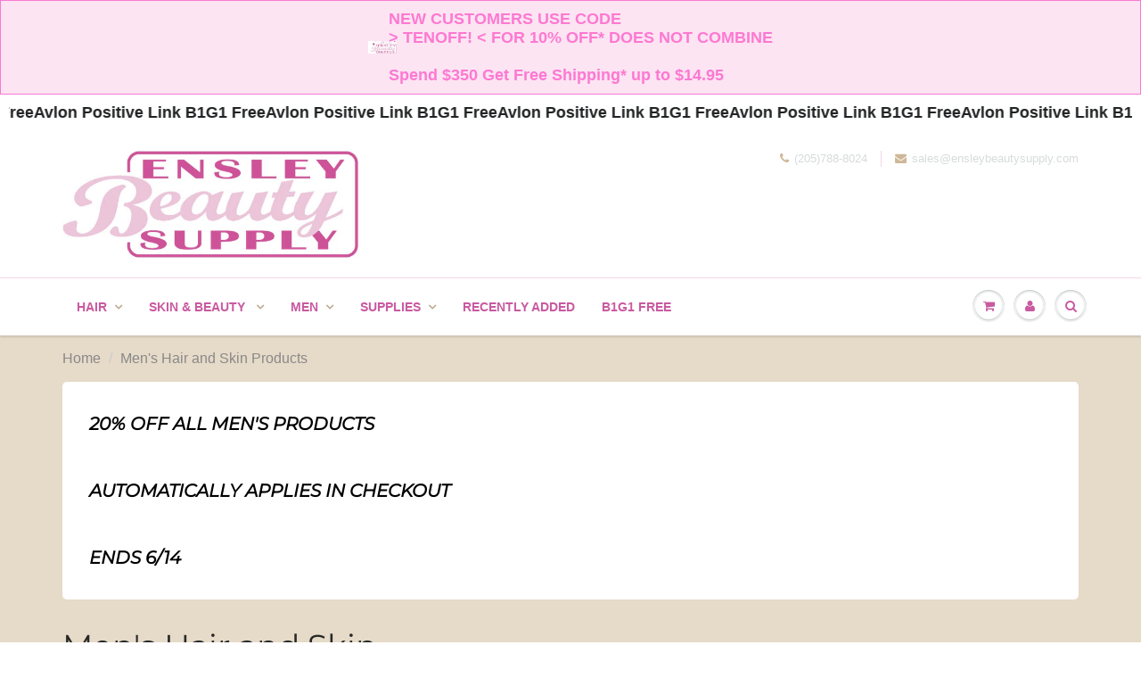

--- FILE ---
content_type: text/html; charset=utf-8
request_url: https://ensleybeautysupply.com/products?view=meteor&timestamp=1769031277375
body_size: 6453
content:


<html>
  <head>
    <meta name="robots" content="noindex, nofollow">
  <!-- BEGIN app block: shopify://apps/essential-announcer/blocks/app-embed/93b5429f-c8d6-4c33-ae14-250fd84f361b --><script>
  
    window.essentialAnnouncementConfigs = [{"id":"e9cb148d-ecee-479d-97b5-8fdd6258ffc5","createdAt":"2025-11-07T16:28:17.662+00:00","name":"Avlon = link b1G1 Free","title":"Avlon Positive Link B1G1 Free ","subheading":"","style":{"icon":{"size":32,"originalColor":true,"color":{"hex":"#333333"},"background":{"hex":"#ffffff","alpha":0,"rgba":"rgba(255, 255, 255, 0)"},"cornerRadius":4},"selectedTemplate":"custom","position":"top-page","stickyBar":false,"backgroundType":"singleBackground","singleColor":"#FFFFFF","gradientTurn":"90","gradientStart":"#DDDDDD","gradientEnd":"#FFFFFF","borderRadius":"0","borderSize":"0","borderColor":"#c5c8d1","titleSize":"18","titleColor":"#202223","font":"","subheadingSize":"14","subheadingColor":"#202223","buttonBackgroundColor":"#202223","buttonFontSize":"14","buttonFontColor":"#FFFFFF","buttonBorderRadius":"4","couponCodeButtonOutlineColor":"#202223","couponCodeButtonIconColor":"#202223","couponCodeButtonFontColor":"#202223","couponCodeButtonFontSize":"14","couponCodeButtonBorderRadius":"4","closeIconColor":"#6d7175","arrowIconColor":"#6d7175","spacing":{"insideTop":10,"insideBottom":10,"outsideTop":0,"outsideBottom":10}},"announcementType":"running-line","announcementPlacement":"","published":true,"showOnProducts":[],"showOnCollections":[],"updatedAt":"2025-11-07T16:28:42.827+00:00","CTAType":"","CTALink":"https://ensley-beauty-supply.myshopify.com","closeButton":false,"buttonText":"Shop now!","announcements":[{"title":"Enjoy a 20% discount on all our products!","subheading":"","couponCode":"","CTAType":"button","buttonText":"Shop now!","CTALink":"","icon":"","id":609},{"title":"Enjoy a 20% discount on all our products!","subheading":"","couponCode":"","CTAType":"button","buttonText":"Shop now!","CTALink":"","icon":"","id":755}],"shop":"ensley-beauty-supply.myshopify.com","animationSpeed":8,"rotateDuration":4,"translations":[],"startDate":null,"endDate":null,"icon":"","locationType":"","showInCountries":[],"showOnProductsInCollections":[],"type":"product-page","couponCode":""},{"id":"be341aff-9e0b-4cf4-b72b-88955a47e278","createdAt":"2024-05-24T15:44:54.752+00:00","name":"Discount Announcement","title":"NEW CUSTOMERS USE CODE \n> TENOFF! < FOR 10% OFF* DOES NOT COMBINE \n \nSpend $350 Get Free Shipping* up to $14.95    ","subheading":" ","style":{"icon":{"size":32,"originalColor":true,"color":{"hex":"#333333"},"background":{"hex":"#ffffff","alpha":0,"rgba":"rgba(255, 255, 255, 0)"},"cornerRadius":4},"selectedTemplate":"Bubble Gum","position":"top-page","stickyBar":false,"backgroundType":"singleBackground","singleColor":"#fce4f3","gradientTurn":"90","gradientStart":"#DDDDDD","gradientEnd":"#FFFFFF","borderRadius":"0","borderSize":"1","borderColor":"#f97ad3","titleSize":"18","titleColor":"#fd79d1","font":"","subheadingSize":"15","subheadingColor":"#e47ec6","buttonBackgroundColor":"#fd79d1","buttonFontSize":"14","buttonFontColor":"#FFFFFF","buttonBorderRadius":"4","couponCodeButtonOutlineColor":"#202223","couponCodeButtonIconColor":"#202223","couponCodeButtonFontColor":"#202223","couponCodeButtonFontSize":"14","couponCodeButtonBorderRadius":"4","closeIconColor":"#e47ec6","arrowIconColor":"#e47ec6","spacing":{"insideTop":10,"insideBottom":10,"outsideTop":0,"outsideBottom":10}},"announcementType":"simple","announcementPlacement":"","published":true,"showOnProducts":[],"showOnCollections":[],"updatedAt":"2026-01-07T17:11:57.933+00:00","CTAType":"","CTALink":"https://ensley-beauty-supply.myshopify.com","closeButton":false,"buttonText":"Shop now!","announcements":[{"title":"Enjoy a 20% discount on all our products!","subheading":"","CTAType":"button","buttonText":"Shop now!","CTALink":"","icon":"","id":592,"couponCode":""},{"title":"Enjoy a 20% discount on all our products!","subheading":"","CTAType":"button","buttonText":"Shop now!","CTALink":"","icon":"","id":374,"couponCode":""}],"shop":"ensley-beauty-supply.myshopify.com","animationSpeed":80,"rotateDuration":4,"translations":[],"startDate":null,"endDate":null,"icon":"https://vamxifegjdrgriapwsjg.supabase.co/storage/v1/object/public/files/ensley-beauty-supply.myshopify.com/ACFrOgAR3gM9tB68wrKBwsz2P1gKpFUTBOWqBX0when1lVwhJoJi4k6LnV13NLf8-9M93CHDnolwLaMGB4Y5yz_7bGy2W8JmhQ9ragGpsMjKRHHg98adLzYfLin44ao=%20(2).jpg","locationType":"","showInCountries":[],"showOnProductsInCollections":[],"type":"","couponCode":""}];
  
  window.essentialAnnouncementMeta = {
    productCollections: null,
    productData: null,
    templateName: "list-collections",
    collectionId: null,
  };
</script>

 
<style>
.essential_annoucement_bar_wrapper {display: none;}
</style>


<script src="https://cdn.shopify.com/extensions/019b9d60-ed7c-7464-ac3f-9e23a48d54ca/essential-announcement-bar-74/assets/announcement-bar-essential-apps.js" defer></script>

<!-- END app block --><link rel="canonical" href="https://ensleybeautysupply.com/collections">
<meta property="og:image" content="https://cdn.shopify.com/s/files/1/0027/5195/5005/files/ensley-small.png?height=628&pad_color=ffffff&v=1613701159&width=1200" />
<meta property="og:image:secure_url" content="https://cdn.shopify.com/s/files/1/0027/5195/5005/files/ensley-small.png?height=628&pad_color=ffffff&v=1613701159&width=1200" />
<meta property="og:image:width" content="1200" />
<meta property="og:image:height" content="628" />
</head>

  <body>
    <script id="meteor-menu-data" type="application/json">
      


  
  {
    "version": "4.5.2",
    "base_url": "https://meteor.heliumdev.com",
    "settings": {"app_proxy":"apps/meteor","z_index":9999,"mobile_breakpoint":"","disable_at_width":"","vertical_offset":0,"mobile_vertical_offset":0,"css":"","queries":"","async_load":"true","layout_liquid":"theme.liquid","external_links_in_new_tab":"false"},
    "theme": {
      "name": "ShowTime",
      "version": "6.0"
    },
    "linklists": {
      "home": {
        "links": [
          


  
  

  {        "title": "MENU",        "url": "\/pages\/retail",        "type": "page_link","object_id": 19298549821,          "description": "  Hair Care Products   Salon Essentials Hair Color Products Skin Care...",                                        "nest_level": 1,        "links": [                                      ]      }


        ]
      },
      "main-menu": {
        "links": [
          


  
  

  {        "title": "HAIR",        "url": "\/collections\/hair-care-products",        "type": "collection_link","object_id": 58638237757,          "description": "",                                          "images": {            "small": "\/\/ensleybeautysupply.com\/cdn\/shop\/collections\/hair_product_shot_300x_300_400x400.png?v=1535658121",            "medium": "\/\/ensleybeautysupply.com\/cdn\/shop\/collections\/hair_product_shot_300x_300_800x800.png?v=1535658121",            "large": "\/\/ensleybeautysupply.com\/cdn\/shop\/collections\/hair_product_shot_300x_300_1200x1200.png?v=1535658121",            "alt": "Hair Care Products"          },                "nest_level": 1,        "links": [                        {        "title": "Relaxers ",        "url": "\/collections\/relaxers-and-comfort-gels",        "type": "collection_link",          "description": "",                                          "images": {            "small": "\/\/ensleybeautysupply.com\/cdn\/shop\/collections\/264E53D4-0DD6-4B05-9A3E-73594AACC327_400x400.jpg?v=1667425705",            "medium": "\/\/ensleybeautysupply.com\/cdn\/shop\/collections\/264E53D4-0DD6-4B05-9A3E-73594AACC327_800x800.jpg?v=1667425705",            "large": "\/\/ensleybeautysupply.com\/cdn\/shop\/collections\/264E53D4-0DD6-4B05-9A3E-73594AACC327_1200x1200.jpg?v=1667425705",            "alt": "Relaxers and Comfort Gels"          },                "nest_level": 2,        "links": [                                      ]      },                            {        "title": "Wraps \u0026 Setting Lotion",        "url": "\/collections\/foam-wrap-and-setting-lotion",        "type": "collection_link",          "description": "",                                          "images": {            "small": "\/\/ensleybeautysupply.com\/cdn\/shop\/products\/nairobi_20wrapp_208_4c58a907-dd65-48f3-b59d-947a09dec668_400x400.png?v=1543508815",            "medium": "\/\/ensleybeautysupply.com\/cdn\/shop\/products\/nairobi_20wrapp_208_4c58a907-dd65-48f3-b59d-947a09dec668_800x800.png?v=1543508815",            "large": "\/\/ensleybeautysupply.com\/cdn\/shop\/products\/nairobi_20wrapp_208_4c58a907-dd65-48f3-b59d-947a09dec668_1200x1200.png?v=1543508815",            "alt": ""          },                "nest_level": 2,        "links": [                                      ]      },                            {        "title": "Treatments",        "url": "\/collections\/hair-oil",        "type": "collection_link",          "description": "",                                          "images": {            "small": "\/\/ensleybeautysupply.com\/cdn\/shop\/collections\/IMG_2673_400x400.jpg?v=1667425437",            "medium": "\/\/ensleybeautysupply.com\/cdn\/shop\/collections\/IMG_2673_800x800.jpg?v=1667425437",            "large": "\/\/ensleybeautysupply.com\/cdn\/shop\/collections\/IMG_2673_1200x1200.jpg?v=1667425437",            "alt": "Oil, Masque \u0026 Treatments"          },                "nest_level": 2,        "links": [                                      ]      },                            {        "title": "Shampoo",        "url": "\/pages\/shampoo",        "type": "page_link",          "description": "shampoo",                                        "nest_level": 2,        "links": [                        {        "title": "Moisturizing and Hydrating Shampoo",        "url": "\/collections\/sub-example",        "type": "collection_link",          "description": "",                                          "images": {            "small": "\/\/ensleybeautysupply.com\/cdn\/shop\/products\/image_736a9eb4-e5d1-4a43-bc01-c4c4c88fb967_400x400.png?v=1662472213",            "medium": "\/\/ensleybeautysupply.com\/cdn\/shop\/products\/image_736a9eb4-e5d1-4a43-bc01-c4c4c88fb967_800x800.png?v=1662472213",            "large": "\/\/ensleybeautysupply.com\/cdn\/shop\/products\/image_736a9eb4-e5d1-4a43-bc01-c4c4c88fb967_1200x1200.png?v=1662472213",            "alt": ""          },                "nest_level": 3,        "links": [              ]      },                            {        "title": "Dry and Itchy Scalp Shampoo",        "url": "\/collections\/dry-and-itchy-scalp-shampoo",        "type": "collection_link",          "description": "",                                          "images": {            "small": "\/\/ensleybeautysupply.com\/cdn\/shop\/collections\/keracare-dry-itchy-scalp-moisturizing-shampoo-207__13177.1472573667-removebg-preview_1_400x400.png?v=1667583118",            "medium": "\/\/ensleybeautysupply.com\/cdn\/shop\/collections\/keracare-dry-itchy-scalp-moisturizing-shampoo-207__13177.1472573667-removebg-preview_1_800x800.png?v=1667583118",            "large": "\/\/ensleybeautysupply.com\/cdn\/shop\/collections\/keracare-dry-itchy-scalp-moisturizing-shampoo-207__13177.1472573667-removebg-preview_1_1200x1200.png?v=1667583118",            "alt": "Dry and Itchy Scalp Shampoo"          },                "nest_level": 3,        "links": [              ]      },                            {        "title": "Cleansing and Clarifying Shampoo",        "url": "\/collections\/cleansing-and-clarifying-shampoo",        "type": "collection_link",          "description": "",                                          "images": {            "small": "\/\/ensleybeautysupply.com\/cdn\/shop\/collections\/IMG_2669_400x400.png?v=1667424795",            "medium": "\/\/ensleybeautysupply.com\/cdn\/shop\/collections\/IMG_2669_800x800.png?v=1667424795",            "large": "\/\/ensleybeautysupply.com\/cdn\/shop\/collections\/IMG_2669_1200x1200.png?v=1667424795",            "alt": "Clarifying Shampoo"          },                "nest_level": 3,        "links": [              ]      },                            {        "title": "Yellow Out Shampoo",        "url": "\/collections\/yellow-out-shampoo",        "type": "collection_link",          "description": "",                                          "images": {            "small": "\/\/ensleybeautysupply.com\/cdn\/shop\/products\/shimmer_67148990-df24-4648-83d5-efa469ebd503_400x400.jpg?v=1543352721",            "medium": "\/\/ensleybeautysupply.com\/cdn\/shop\/products\/shimmer_67148990-df24-4648-83d5-efa469ebd503_800x800.jpg?v=1543352721",            "large": "\/\/ensleybeautysupply.com\/cdn\/shop\/products\/shimmer_67148990-df24-4648-83d5-efa469ebd503_1200x1200.jpg?v=1543352721",            "alt": ""          },                "nest_level": 3,        "links": [              ]      },                            {        "title": "Shampoo for Color Treated Hair",        "url": "\/collections\/shampoo-for-color-treated-hair",        "type": "collection_link",          "description": "",                                          "images": {            "small": "\/\/ensleybeautysupply.com\/cdn\/shop\/collections\/IMG_2670_400x400.png?v=1667424504",            "medium": "\/\/ensleybeautysupply.com\/cdn\/shop\/collections\/IMG_2670_800x800.png?v=1667424504",            "large": "\/\/ensleybeautysupply.com\/cdn\/shop\/collections\/IMG_2670_1200x1200.png?v=1667424504",            "alt": "Shampoo for Color Treated Hair"          },                "nest_level": 3,        "links": [              ]      },                            {        "title": "Normalizing and Neutralizing Shampoo",        "url": "\/collections\/normalizing-and-neutralizing-shampoo",        "type": "collection_link",          "description": "",                                          "images": {            "small": "\/\/ensleybeautysupply.com\/cdn\/shop\/products\/NEUTRALIZING_MilkHoney_mock32oz_1_400x400.png?v=1543350837",            "medium": "\/\/ensleybeautysupply.com\/cdn\/shop\/products\/NEUTRALIZING_MilkHoney_mock32oz_1_800x800.png?v=1543350837",            "large": "\/\/ensleybeautysupply.com\/cdn\/shop\/products\/NEUTRALIZING_MilkHoney_mock32oz_1_1200x1200.png?v=1543350837",            "alt": ""          },                "nest_level": 3,        "links": [              ]      },                            {        "title": "Co-Wash",        "url": "\/collections\/cowash",        "type": "collection_link",          "description": "",                                          "images": {            "small": "\/\/ensleybeautysupply.com\/cdn\/shop\/products\/image_5c5c79a3-a2bb-4eab-8289-2801b264e07b_400x400.png?v=1661379438",            "medium": "\/\/ensleybeautysupply.com\/cdn\/shop\/products\/image_5c5c79a3-a2bb-4eab-8289-2801b264e07b_800x800.png?v=1661379438",            "large": "\/\/ensleybeautysupply.com\/cdn\/shop\/products\/image_5c5c79a3-a2bb-4eab-8289-2801b264e07b_1200x1200.png?v=1661379438",            "alt": ""          },                "nest_level": 3,        "links": [              ]      }              ]      },                            {        "title": "Conditioner",        "url": "\/pages\/collection",        "type": "page_link",          "description": "conditioners",                                        "nest_level": 2,        "links": [                        {        "title": "Conditioners for Color Treated Hair",        "url": "\/collections\/conditioners-for-color-treated-hair",        "type": "collection_link",          "description": "",                                          "images": {            "small": "\/\/ensleybeautysupply.com\/cdn\/shop\/products\/image_820264e6-ac81-45f0-936a-8ab72fbbd267_400x400.png?v=1661376551",            "medium": "\/\/ensleybeautysupply.com\/cdn\/shop\/products\/image_820264e6-ac81-45f0-936a-8ab72fbbd267_800x800.png?v=1661376551",            "large": "\/\/ensleybeautysupply.com\/cdn\/shop\/products\/image_820264e6-ac81-45f0-936a-8ab72fbbd267_1200x1200.png?v=1661376551",            "alt": ""          },                "nest_level": 3,        "links": [              ]      },                            {        "title": "Leave-In Conditioners",        "url": "\/collections\/leave-in-conditioners",        "type": "collection_link",          "description": "",                                          "images": {            "small": "\/\/ensleybeautysupply.com\/cdn\/shop\/files\/510miGKqzyL._SX522_400x400.jpg?v=1686320012",            "medium": "\/\/ensleybeautysupply.com\/cdn\/shop\/files\/510miGKqzyL._SX522_800x800.jpg?v=1686320012",            "large": "\/\/ensleybeautysupply.com\/cdn\/shop\/files\/510miGKqzyL._SX522_1200x1200.jpg?v=1686320012",            "alt": ""          },                "nest_level": 3,        "links": [              ]      },                            {        "title": "Moisturizing Conditioners",        "url": "\/collections\/moisturizing-conditioners",        "type": "collection_link",          "description": "",                                          "images": {            "small": "\/\/ensleybeautysupply.com\/cdn\/shop\/collections\/IMG_2680_400x400.jpg?v=1667424962",            "medium": "\/\/ensleybeautysupply.com\/cdn\/shop\/collections\/IMG_2680_800x800.jpg?v=1667424962",            "large": "\/\/ensleybeautysupply.com\/cdn\/shop\/collections\/IMG_2680_1200x1200.jpg?v=1667424962",            "alt": "Moisturizing Conditioners"          },                "nest_level": 3,        "links": [              ]      },                            {        "title": "Strengthening Conditioners",        "url": "\/collections\/strengthening-conditioners",        "type": "collection_link",          "description": "",                                          "images": {            "small": "\/\/ensleybeautysupply.com\/cdn\/shop\/products\/6n1_400x400.jpg?v=1543350820",            "medium": "\/\/ensleybeautysupply.com\/cdn\/shop\/products\/6n1_800x800.jpg?v=1543350820",            "large": "\/\/ensleybeautysupply.com\/cdn\/shop\/products\/6n1_1200x1200.jpg?v=1543350820",            "alt": ""          },                "nest_level": 3,        "links": [              ]      },                            {        "title": "Conditioners For Natural Hair",        "url": "\/collections\/conditioners-for-natural-hair",        "type": "collection_link",          "description": "",                                          "images": {            "small": "\/\/ensleybeautysupply.com\/cdn\/shop\/collections\/IMG_2682_400x400.jpg?v=1667425169",            "medium": "\/\/ensleybeautysupply.com\/cdn\/shop\/collections\/IMG_2682_800x800.jpg?v=1667425169",            "large": "\/\/ensleybeautysupply.com\/cdn\/shop\/collections\/IMG_2682_1200x1200.jpg?v=1667425169",            "alt": "Conditioners For Natural Hair"          },                "nest_level": 3,        "links": [              ]      },                            {        "title": "Conditioners for Weaves and Extensions",        "url": "\/collections\/conditioners-for-weaves-and-extensions",        "type": "collection_link",          "description": "",                                        "nest_level": 3,        "links": [              ]      },                            {        "title": "Detangling Conditioners",        "url": "\/collections\/detangling-conditioners",        "type": "collection_link",          "description": "",                                          "images": {            "small": "\/\/ensleybeautysupply.com\/cdn\/shop\/products\/carols-daughter-wash-day-delight-conditioner-with-aloe-P1_400x400.webp?v=1669232023",            "medium": "\/\/ensleybeautysupply.com\/cdn\/shop\/products\/carols-daughter-wash-day-delight-conditioner-with-aloe-P1_800x800.webp?v=1669232023",            "large": "\/\/ensleybeautysupply.com\/cdn\/shop\/products\/carols-daughter-wash-day-delight-conditioner-with-aloe-P1_1200x1200.webp?v=1669232023",            "alt": ""          },                "nest_level": 3,        "links": [              ]      },                            {        "title": "Dry and Itchy Scalp Conditioners",        "url": "\/collections\/dry-and-itchy-scalp-conditioners",        "type": "collection_link",          "description": "",                                          "images": {            "small": "\/\/ensleybeautysupply.com\/cdn\/shop\/products\/12-31-2018_11-32-30_AM_400x400.jpg?v=1547670191",            "medium": "\/\/ensleybeautysupply.com\/cdn\/shop\/products\/12-31-2018_11-32-30_AM_800x800.jpg?v=1547670191",            "large": "\/\/ensleybeautysupply.com\/cdn\/shop\/products\/12-31-2018_11-32-30_AM_1200x1200.jpg?v=1547670191",            "alt": ""          },                "nest_level": 3,        "links": [              ]      }              ]      },                            {        "title": "Hair Growth",        "url": "\/collections\/hair-growth-oils-supplements-vitamins",        "type": "collection_link",          "description": "",                                          "images": {            "small": "\/\/ensleybeautysupply.com\/cdn\/shop\/products\/41taHmELzzL._SY355_400x400.jpg?v=1670871031",            "medium": "\/\/ensleybeautysupply.com\/cdn\/shop\/products\/41taHmELzzL._SY355_800x800.jpg?v=1670871031",            "large": "\/\/ensleybeautysupply.com\/cdn\/shop\/products\/41taHmELzzL._SY355_1200x1200.jpg?v=1670871031",            "alt": ""          },                "nest_level": 2,        "links": [                                      ]      },                            {        "title": "Braids, Twists, Locs",        "url": "\/collections\/braid-loc-twist-and-weave-products",        "type": "collection_link",          "description": "Top products to care for and style your locs or twists!",                                          "images": {            "small": "\/\/ensleybeautysupply.com\/cdn\/shop\/products\/image_dd570f70-c9d0-461e-ace5-b02442e9534d_400x400.jpg?v=1674234174",            "medium": "\/\/ensleybeautysupply.com\/cdn\/shop\/products\/image_dd570f70-c9d0-461e-ace5-b02442e9534d_800x800.jpg?v=1674234174",            "large": "\/\/ensleybeautysupply.com\/cdn\/shop\/products\/image_dd570f70-c9d0-461e-ace5-b02442e9534d_1200x1200.jpg?v=1674234174",            "alt": ""          },                "nest_level": 2,        "links": [                                      ]      },                            {        "title": "Styling Products",        "url": "\/collections\/styling-products-for-natural-hair",        "type": "collection_link",          "description": "",                                          "images": {            "small": "\/\/ensleybeautysupply.com\/cdn\/shop\/files\/VP-150-B-1_VP_SAFERXRELAXER_64OZ_400x400.webp?v=1768940303",            "medium": "\/\/ensleybeautysupply.com\/cdn\/shop\/files\/VP-150-B-1_VP_SAFERXRELAXER_64OZ_800x800.webp?v=1768940303",            "large": "\/\/ensleybeautysupply.com\/cdn\/shop\/files\/VP-150-B-1_VP_SAFERXRELAXER_64OZ_1200x1200.webp?v=1768940303",            "alt": ""          },                "nest_level": 2,        "links": [                                      ]      },                            {        "title": "Hair Color Products",        "url": "\/collections\/hair-color-products",        "type": "collection_link",          "description": "",                                          "images": {            "small": "\/\/ensleybeautysupply.com\/cdn\/shop\/files\/diane-salon-tools-diane-d843-black-tint-board-16247334895702_grande_f56cf513-8519-438e-b8b6-8a396d5b2512_400x400.jpg?v=1691075769",            "medium": "\/\/ensleybeautysupply.com\/cdn\/shop\/files\/diane-salon-tools-diane-d843-black-tint-board-16247334895702_grande_f56cf513-8519-438e-b8b6-8a396d5b2512_800x800.jpg?v=1691075769",            "large": "\/\/ensleybeautysupply.com\/cdn\/shop\/files\/diane-salon-tools-diane-d843-black-tint-board-16247334895702_grande_f56cf513-8519-438e-b8b6-8a396d5b2512_1200x1200.jpg?v=1691075769",            "alt": ""          },                "nest_level": 2,        "links": [                                      ]      }              ]      },                            {        "title": "Skin \u0026 Beauty  ",        "url": "\/collections\/skin-care-products",        "type": "collection_link","object_id": 58643382333,          "description": "",                                          "images": {            "small": "\/\/ensleybeautysupply.com\/cdn\/shop\/files\/17241028795661648187570198840520_400x400.jpg?v=1724103196",            "medium": "\/\/ensleybeautysupply.com\/cdn\/shop\/files\/17241028795661648187570198840520_800x800.jpg?v=1724103196",            "large": "\/\/ensleybeautysupply.com\/cdn\/shop\/files\/17241028795661648187570198840520_1200x1200.jpg?v=1724103196",            "alt": ""          },                "nest_level": 1,        "links": [                        {        "title": "Skin Care",        "url": "\/collections\/skin-lotions-gels-and-cremes",        "type": "collection_link",          "description": "",                                          "images": {            "small": "\/\/ensleybeautysupply.com\/cdn\/shop\/products\/vitamineoil__71758_400x400.jpg?v=1692367644",            "medium": "\/\/ensleybeautysupply.com\/cdn\/shop\/products\/vitamineoil__71758_800x800.jpg?v=1692367644",            "large": "\/\/ensleybeautysupply.com\/cdn\/shop\/products\/vitamineoil__71758_1200x1200.jpg?v=1692367644",            "alt": ""          },                "nest_level": 2,        "links": [                                      ]      },                            {        "title": "Accessories",        "url": "\/collections\/hair-accessories",        "type": "collection_link",          "description": "",                                          "images": {            "small": "\/\/ensleybeautysupply.com\/cdn\/shop\/files\/31w912ASe-L_400x400.jpg?v=1695844559",            "medium": "\/\/ensleybeautysupply.com\/cdn\/shop\/files\/31w912ASe-L_800x800.jpg?v=1695844559",            "large": "\/\/ensleybeautysupply.com\/cdn\/shop\/files\/31w912ASe-L_1200x1200.jpg?v=1695844559",            "alt": ""          },                "nest_level": 2,        "links": [                                      ]      },                            {        "title": "Caps",        "url": "\/collections\/caps",        "type": "collection_link",          "description": "",                                          "images": {            "small": "\/\/ensleybeautysupply.com\/cdn\/shop\/files\/th_34_400x400.jpg?v=1716490271",            "medium": "\/\/ensleybeautysupply.com\/cdn\/shop\/files\/th_34_800x800.jpg?v=1716490271",            "large": "\/\/ensleybeautysupply.com\/cdn\/shop\/files\/th_34_1200x1200.jpg?v=1716490271",            "alt": ""          },                "nest_level": 2,        "links": [                                      ]      },                            {        "title": "Body",        "url": "\/collections\/soaps",        "type": "collection_link",          "description": "",                                          "images": {            "small": "\/\/ensleybeautysupply.com\/cdn\/shop\/products\/2023-04-11_15-32-47_400x400.jpg?v=1681245285",            "medium": "\/\/ensleybeautysupply.com\/cdn\/shop\/products\/2023-04-11_15-32-47_800x800.jpg?v=1681245285",            "large": "\/\/ensleybeautysupply.com\/cdn\/shop\/products\/2023-04-11_15-32-47_1200x1200.jpg?v=1681245285",            "alt": ""          },                "nest_level": 2,        "links": [                                      ]      }              ]      },                            {        "title": "Men",        "url": "\/collections\/mens-hair-and-beard-color",        "type": "collection_link","object_id": 58643841085,          "description": "20% OFF ALL MEN'S PRODUCTS   AUTOMATICALLY APPLIES IN CHECKOUT   ENDS...",                                          "images": {            "small": "\/\/ensleybeautysupply.com\/cdn\/shop\/products\/th_4999aebc-ce7a-495d-994c-e1bacba99ce3_400x400.jpg?v=1670257263",            "medium": "\/\/ensleybeautysupply.com\/cdn\/shop\/products\/th_4999aebc-ce7a-495d-994c-e1bacba99ce3_800x800.jpg?v=1670257263",            "large": "\/\/ensleybeautysupply.com\/cdn\/shop\/products\/th_4999aebc-ce7a-495d-994c-e1bacba99ce3_1200x1200.jpg?v=1670257263",            "alt": ""          },                "nest_level": 1,        "links": [                        {        "title": "Hair \u0026 Skin",        "url": "\/collections\/mens-hair-and-beard-color",        "type": "collection_link",          "description": "20% OFF ALL MEN'S PRODUCTS   AUTOMATICALLY APPLIES IN CHECKOUT   ENDS...",                                          "images": {            "small": "\/\/ensleybeautysupply.com\/cdn\/shop\/products\/th_4999aebc-ce7a-495d-994c-e1bacba99ce3_400x400.jpg?v=1670257263",            "medium": "\/\/ensleybeautysupply.com\/cdn\/shop\/products\/th_4999aebc-ce7a-495d-994c-e1bacba99ce3_800x800.jpg?v=1670257263",            "large": "\/\/ensleybeautysupply.com\/cdn\/shop\/products\/th_4999aebc-ce7a-495d-994c-e1bacba99ce3_1200x1200.jpg?v=1670257263",            "alt": ""          },                "nest_level": 2,        "links": [                                      ]      },                            {        "title": "Shave",        "url": "\/collections\/mens-hair-tonic-after-shave-and-cologne-1",        "type": "collection_link",          "description": "20% OFF ALL MEN'S PRODUCTS\nAUTOMATICALLY APPLIES IN CHECKOUT \nENDS 6\/14",                                          "images": {            "small": "\/\/ensleybeautysupply.com\/cdn\/shop\/files\/barber-shaving-gel-no-2-scaled_400x400.jpg?v=1686348712",            "medium": "\/\/ensleybeautysupply.com\/cdn\/shop\/files\/barber-shaving-gel-no-2-scaled_800x800.jpg?v=1686348712",            "large": "\/\/ensleybeautysupply.com\/cdn\/shop\/files\/barber-shaving-gel-no-2-scaled_1200x1200.jpg?v=1686348712",            "alt": ""          },                "nest_level": 2,        "links": [                                      ]      },                            {        "title": "Beard",        "url": "\/collections\/mens-hair-and-skin-products",        "type": "collection_link",          "description": "",                                          "images": {            "small": "\/\/ensleybeautysupply.com\/cdn\/shop\/collections\/IMG_2679_400x400.jpg?v=1667424337",            "medium": "\/\/ensleybeautysupply.com\/cdn\/shop\/collections\/IMG_2679_800x800.jpg?v=1667424337",            "large": "\/\/ensleybeautysupply.com\/cdn\/shop\/collections\/IMG_2679_1200x1200.jpg?v=1667424337",            "alt": "Beard"          },                "nest_level": 2,        "links": [                                      ]      },                            {        "title": "Kid's Hair Care",        "url": "\/collections\/kids-products",        "type": "collection_link",          "description": "",                                          "images": {            "small": "\/\/ensleybeautysupply.com\/cdn\/shop\/products\/image_4f854124-eb1e-4ee4-803e-184a67845a05_400x400.png?v=1659108427",            "medium": "\/\/ensleybeautysupply.com\/cdn\/shop\/products\/image_4f854124-eb1e-4ee4-803e-184a67845a05_800x800.png?v=1659108427",            "large": "\/\/ensleybeautysupply.com\/cdn\/shop\/products\/image_4f854124-eb1e-4ee4-803e-184a67845a05_1200x1200.png?v=1659108427",            "alt": ""          },                "nest_level": 2,        "links": [                                      ]      }              ]      },                            {        "title": "Supplies",        "url": "\/collections\/accessories-and-other-supplies",        "type": "collection_link","object_id": 58640498749,          "description": "",                                          "images": {            "small": "\/\/ensleybeautysupply.com\/cdn\/shop\/products\/ba83db85-8c24-4619-a395-c4d9fe28679b.0d7fa450e39911516cb7a31490a10926_460x.progressive_2f3c455e-601e-4ebb-96d6-f1434b2c55f5_400x400.webp?v=1671819677",            "medium": "\/\/ensleybeautysupply.com\/cdn\/shop\/products\/ba83db85-8c24-4619-a395-c4d9fe28679b.0d7fa450e39911516cb7a31490a10926_460x.progressive_2f3c455e-601e-4ebb-96d6-f1434b2c55f5_800x800.webp?v=1671819677",            "large": "\/\/ensleybeautysupply.com\/cdn\/shop\/products\/ba83db85-8c24-4619-a395-c4d9fe28679b.0d7fa450e39911516cb7a31490a10926_460x.progressive_2f3c455e-601e-4ebb-96d6-f1434b2c55f5_1200x1200.webp?v=1671819677",            "alt": ""          },                "nest_level": 1,        "links": [                        {        "title": "Salon Essentials",        "url": "\/collections\/accessories-and-other-supplies",        "type": "collection_link",          "description": "",                                          "images": {            "small": "\/\/ensleybeautysupply.com\/cdn\/shop\/products\/ba83db85-8c24-4619-a395-c4d9fe28679b.0d7fa450e39911516cb7a31490a10926_460x.progressive_2f3c455e-601e-4ebb-96d6-f1434b2c55f5_400x400.webp?v=1671819677",            "medium": "\/\/ensleybeautysupply.com\/cdn\/shop\/products\/ba83db85-8c24-4619-a395-c4d9fe28679b.0d7fa450e39911516cb7a31490a10926_460x.progressive_2f3c455e-601e-4ebb-96d6-f1434b2c55f5_800x800.webp?v=1671819677",            "large": "\/\/ensleybeautysupply.com\/cdn\/shop\/products\/ba83db85-8c24-4619-a395-c4d9fe28679b.0d7fa450e39911516cb7a31490a10926_460x.progressive_2f3c455e-601e-4ebb-96d6-f1434b2c55f5_1200x1200.webp?v=1671819677",            "alt": ""          },                "nest_level": 2,        "links": [                                      ]      },                            {        "title": "Replacement Parts",        "url": "\/collections\/replacement-parts",        "type": "collection_link",          "description": "",                                          "images": {            "small": "\/\/ensleybeautysupply.com\/cdn\/shop\/products\/s441420708766153328_p1215_i6_w640_400x400.png?v=1667673017",            "medium": "\/\/ensleybeautysupply.com\/cdn\/shop\/products\/s441420708766153328_p1215_i6_w640_800x800.png?v=1667673017",            "large": "\/\/ensleybeautysupply.com\/cdn\/shop\/products\/s441420708766153328_p1215_i6_w640_1200x1200.png?v=1667673017",            "alt": ""          },                "nest_level": 2,        "links": [                                      ]      }              ]      },                            {        "title": "Recently Added",        "url": "\/collections\/recently-added",        "type": "collection_link","object_id": 271459844157,          "description": "",                                          "images": {            "small": "\/\/ensleybeautysupply.com\/cdn\/shop\/files\/VP-150-B-1_VP_SAFERXRELAXER_64OZ_400x400.webp?v=1768940303",            "medium": "\/\/ensleybeautysupply.com\/cdn\/shop\/files\/VP-150-B-1_VP_SAFERXRELAXER_64OZ_800x800.webp?v=1768940303",            "large": "\/\/ensleybeautysupply.com\/cdn\/shop\/files\/VP-150-B-1_VP_SAFERXRELAXER_64OZ_1200x1200.webp?v=1768940303",            "alt": ""          },                "nest_level": 1,        "links": [                                      ]      },                            {        "title": "B1G1 Free",        "url": "\/collections\/buyonegetone",        "type": "collection_link","object_id": 272944300093,          "description": "BuyOneGetOne",                                          "images": {            "small": "\/\/ensleybeautysupply.com\/cdn\/shop\/files\/FG-Sustenance-Fortifying-Treatment-32oz_2048x2048_6736f469-1610-4ba7-bcb3-11a6ef63239c_400x400.webp?v=1765385706",            "medium": "\/\/ensleybeautysupply.com\/cdn\/shop\/files\/FG-Sustenance-Fortifying-Treatment-32oz_2048x2048_6736f469-1610-4ba7-bcb3-11a6ef63239c_800x800.webp?v=1765385706",            "large": "\/\/ensleybeautysupply.com\/cdn\/shop\/files\/FG-Sustenance-Fortifying-Treatment-32oz_2048x2048_6736f469-1610-4ba7-bcb3-11a6ef63239c_1200x1200.webp?v=1765385706",            "alt": ""          },                "nest_level": 1,        "links": [                                      ]      }


        ]
      },
      "main-menu-1": {
        "links": [
          


  
  

  {        "title": "Hair",        "url": "https:\/\/ensleybeautysupply.com\/",        "type": "http_link","object_id": null,                                "nest_level": 1,        "links": [                                      ]      },                            {        "title": "Beauty",        "url": "\/collections\/skin-care-products",        "type": "collection_link","object_id": 58643382333,          "description": "",                                          "images": {            "small": "\/\/ensleybeautysupply.com\/cdn\/shop\/files\/17241028795661648187570198840520_400x400.jpg?v=1724103196",            "medium": "\/\/ensleybeautysupply.com\/cdn\/shop\/files\/17241028795661648187570198840520_800x800.jpg?v=1724103196",            "large": "\/\/ensleybeautysupply.com\/cdn\/shop\/files\/17241028795661648187570198840520_1200x1200.jpg?v=1724103196",            "alt": ""          },                "nest_level": 1,        "links": [                                      ]      },                            {        "title": "Supplies",        "url": "\/collections\/accessories-and-other-supplies",        "type": "collection_link","object_id": 58640498749,          "description": "",                                          "images": {            "small": "\/\/ensleybeautysupply.com\/cdn\/shop\/products\/ba83db85-8c24-4619-a395-c4d9fe28679b.0d7fa450e39911516cb7a31490a10926_460x.progressive_2f3c455e-601e-4ebb-96d6-f1434b2c55f5_400x400.webp?v=1671819677",            "medium": "\/\/ensleybeautysupply.com\/cdn\/shop\/products\/ba83db85-8c24-4619-a395-c4d9fe28679b.0d7fa450e39911516cb7a31490a10926_460x.progressive_2f3c455e-601e-4ebb-96d6-f1434b2c55f5_800x800.webp?v=1671819677",            "large": "\/\/ensleybeautysupply.com\/cdn\/shop\/products\/ba83db85-8c24-4619-a395-c4d9fe28679b.0d7fa450e39911516cb7a31490a10926_460x.progressive_2f3c455e-601e-4ebb-96d6-f1434b2c55f5_1200x1200.webp?v=1671819677",            "alt": ""          },                "nest_level": 1,        "links": [                                      ]      },                            {        "title": "New",        "url": "\/collections\/recently-added",        "type": "collection_link","object_id": 271459844157,          "description": "",                                          "images": {            "small": "\/\/ensleybeautysupply.com\/cdn\/shop\/files\/VP-150-B-1_VP_SAFERXRELAXER_64OZ_400x400.webp?v=1768940303",            "medium": "\/\/ensleybeautysupply.com\/cdn\/shop\/files\/VP-150-B-1_VP_SAFERXRELAXER_64OZ_800x800.webp?v=1768940303",            "large": "\/\/ensleybeautysupply.com\/cdn\/shop\/files\/VP-150-B-1_VP_SAFERXRELAXER_64OZ_1200x1200.webp?v=1768940303",            "alt": ""          },                "nest_level": 1,        "links": [                                      ]      },                            {        "title": "Salon Equipment",        "url": "\/collections\/equipment",        "type": "collection_link","object_id": 39970701373,          "description": "BUY TWO COMBO DEALS! (Until supplies last)  We do not ship salon equipment....",                                          "images": {            "small": "\/\/ensleybeautysupply.com\/cdn\/shop\/files\/5350_1_7e41e0fb-3452-40e3-959b-36f3cd6e95be_400x400.jpg?v=1712858648",            "medium": "\/\/ensleybeautysupply.com\/cdn\/shop\/files\/5350_1_7e41e0fb-3452-40e3-959b-36f3cd6e95be_800x800.jpg?v=1712858648",            "large": "\/\/ensleybeautysupply.com\/cdn\/shop\/files\/5350_1_7e41e0fb-3452-40e3-959b-36f3cd6e95be_1200x1200.jpg?v=1712858648",            "alt": ""          },                "nest_level": 1,        "links": [                                      ]      },                            {        "title": "Sale ",        "url": "\/collections\/st-pattie-s-day-sale-3-16-3-17-25-11-59p-cst",        "type": "collection_link","object_id": 288443596861,          "description": "St. Pattie`s Day Sale 3\/16 - 3\/17\/25 11:59p cst Spend $75 on...",                                          "images": {            "small": "\/\/ensleybeautysupply.com\/cdn\/shop\/collections\/Hi_Res_Logo-fotor-bg-remover-2023052611518_6b6ee3ed-1131-462d-aec9-3b9b1ccc5353_400x400.png?v=1741875921",            "medium": "\/\/ensleybeautysupply.com\/cdn\/shop\/collections\/Hi_Res_Logo-fotor-bg-remover-2023052611518_6b6ee3ed-1131-462d-aec9-3b9b1ccc5353_800x800.png?v=1741875921",            "large": "\/\/ensleybeautysupply.com\/cdn\/shop\/collections\/Hi_Res_Logo-fotor-bg-remover-2023052611518_6b6ee3ed-1131-462d-aec9-3b9b1ccc5353_1200x1200.png?v=1741875921",            "alt": "St. Pattie`s Day Sale 3\/16-3\/17\/25 11:59p cst"          },                "nest_level": 1,        "links": [                                      ]      }


        ]
      },
      "brands": {
        "links": [
          


  
  

  {        "title": "Featured Hair Care Brands",        "url": "\/collections\/hair-care-products",        "type": "http_link","object_id": null,                                "nest_level": 1,        "links": [                        {        "title": "Clairol",        "url": "\/collections\/clairol",        "type": "collection_link",          "description": "",                                          "images": {            "small": "\/\/ensleybeautysupply.com\/cdn\/shop\/products\/Clairol-advenced-gray-solution_f4c8d43b-db52-4b21-8d2d-d74eb6ca2448_400x400.jpg?v=1543349963",            "medium": "\/\/ensleybeautysupply.com\/cdn\/shop\/products\/Clairol-advenced-gray-solution_f4c8d43b-db52-4b21-8d2d-d74eb6ca2448_800x800.jpg?v=1543349963",            "large": "\/\/ensleybeautysupply.com\/cdn\/shop\/products\/Clairol-advenced-gray-solution_f4c8d43b-db52-4b21-8d2d-d74eb6ca2448_1200x1200.jpg?v=1543349963",            "alt": ""          },                "nest_level": 2,        "links": [                                      ]      },                            {        "title": "Design Essentials",        "url": "\/collections\/design-essentials",        "type": "collection_link",          "description": " The Design Essentials hair care system was launched in 1990. Cornell McBride...",                                          "images": {            "small": "\/\/ensleybeautysupply.com\/cdn\/shop\/files\/DEC-LOCGEL-16oz-FRONT_1080x1080_96f2f677-d561-4890-ba07-1b49ca5ca504_400x400.webp?v=1759862146",            "medium": "\/\/ensleybeautysupply.com\/cdn\/shop\/files\/DEC-LOCGEL-16oz-FRONT_1080x1080_96f2f677-d561-4890-ba07-1b49ca5ca504_800x800.webp?v=1759862146",            "large": "\/\/ensleybeautysupply.com\/cdn\/shop\/files\/DEC-LOCGEL-16oz-FRONT_1080x1080_96f2f677-d561-4890-ba07-1b49ca5ca504_1200x1200.webp?v=1759862146",            "alt": ""          },                "nest_level": 2,        "links": [                                      ]      },                            {        "title": "Essations",        "url": "\/collections\/naked-essations",        "type": "collection_link",          "description": "",                                          "images": {            "small": "\/\/ensleybeautysupply.com\/cdn\/shop\/collections\/naked_400x400.png?v=1556655506",            "medium": "\/\/ensleybeautysupply.com\/cdn\/shop\/collections\/naked_800x800.png?v=1556655506",            "large": "\/\/ensleybeautysupply.com\/cdn\/shop\/collections\/naked_1200x1200.png?v=1556655506",            "alt": "Naked\/ Essations"          },                "nest_level": 2,        "links": [                                      ]      },                            {        "title": "KeraCare",        "url": "\/collections\/keracare",        "type": "collection_link",          "description": "KERACARE® IS COMMITTED TO PROVIDE YOU WITH THE BEST PRODUCTS FOR TEXTURED...",                                          "images": {            "small": "\/\/ensleybeautysupply.com\/cdn\/shop\/products\/web_AvlonIndustries_Inc._r1_9295_800x_6f406f4e-5c18-4fc4-82f9-b78bf679c29a_400x400.webp?v=1664037783",            "medium": "\/\/ensleybeautysupply.com\/cdn\/shop\/products\/web_AvlonIndustries_Inc._r1_9295_800x_6f406f4e-5c18-4fc4-82f9-b78bf679c29a_800x800.webp?v=1664037783",            "large": "\/\/ensleybeautysupply.com\/cdn\/shop\/products\/web_AvlonIndustries_Inc._r1_9295_800x_6f406f4e-5c18-4fc4-82f9-b78bf679c29a_1200x1200.webp?v=1664037783",            "alt": ""          },                "nest_level": 2,        "links": [                                      ]      },                            {        "title": "Mizani",        "url": "\/collections\/mizani",        "type": "collection_link",          "description": "",                                          "images": {            "small": "\/\/ensleybeautysupply.com\/cdn\/shop\/collections\/image_400x400.jpg?v=1680878434",            "medium": "\/\/ensleybeautysupply.com\/cdn\/shop\/collections\/image_800x800.jpg?v=1680878434",            "large": "\/\/ensleybeautysupply.com\/cdn\/shop\/collections\/image_1200x1200.jpg?v=1680878434",            "alt": "Mizani"          },                "nest_level": 2,        "links": [                                      ]      },                            {        "title": "Nairobi",        "url": "\/collections\/nairobi",        "type": "collection_link",          "description": "",                                          "images": {            "small": "\/\/ensleybeautysupply.com\/cdn\/shop\/products\/th_d85f44a9-be18-43de-b56c-e609031531e5_400x400.jpg?v=1666119154",            "medium": "\/\/ensleybeautysupply.com\/cdn\/shop\/products\/th_d85f44a9-be18-43de-b56c-e609031531e5_800x800.jpg?v=1666119154",            "large": "\/\/ensleybeautysupply.com\/cdn\/shop\/products\/th_d85f44a9-be18-43de-b56c-e609031531e5_1200x1200.jpg?v=1666119154",            "alt": ""          },                "nest_level": 2,        "links": [                                      ]      },                            {        "title": "Syntonics",        "url": "\/collections\/syntonics",        "type": "collection_link",          "description": "",                                          "images": {            "small": "\/\/ensleybeautysupply.com\/cdn\/shop\/products\/image_ce153f24-cd24-4769-8678-8e41454b2037_400x400.png?v=1661365463",            "medium": "\/\/ensleybeautysupply.com\/cdn\/shop\/products\/image_ce153f24-cd24-4769-8678-8e41454b2037_800x800.png?v=1661365463",            "large": "\/\/ensleybeautysupply.com\/cdn\/shop\/products\/image_ce153f24-cd24-4769-8678-8e41454b2037_1200x1200.png?v=1661365463",            "alt": ""          },                "nest_level": 2,        "links": [                                      ]      },                            {        "title": "Naked by Essations",        "url": "\/collections\/vendors?q=Naked%20by%20Essations",        "type": "http_link",                                "nest_level": 2,        "links": [                                      ]      },                            {        "title": "Vitale Pro",        "url": "\/collections\/vitale-pro",        "type": "collection_link",          "description": "",                                          "images": {            "small": "\/\/ensleybeautysupply.com\/cdn\/shop\/products\/Vitale-Pro-Classic-High-Comfort-Relaxer-64oz_400x400.jpg?v=1544293582",            "medium": "\/\/ensleybeautysupply.com\/cdn\/shop\/products\/Vitale-Pro-Classic-High-Comfort-Relaxer-64oz_800x800.jpg?v=1544293582",            "large": "\/\/ensleybeautysupply.com\/cdn\/shop\/products\/Vitale-Pro-Classic-High-Comfort-Relaxer-64oz_1200x1200.jpg?v=1544293582",            "alt": ""          },                "nest_level": 2,        "links": [                                      ]      }              ]      }


        ]
      }
    },
    "menus":
    [
      {
        "id": 3784,
        "title": "MENU",
        "list_handle": "home",
        "object_path": "/pages/retail",
        "sub_list_handle": "main-menu",
        "template": "horizon",
        "object_id": "",
        "settings": {"size":"100vw","action":"hover","animation":"none","center_menu":"false","article_cta_text":"Read article","default_cta_text":"View more","color_mobile_text":"206,184,152,1","delay_menu_opening":"false","menu_opening_delay":"200ms","stack_mobile_links":"false","collection_cta_text":"View products","primary_links_color":"230,218,200,1","link_title_font_weight":"bold","color_mobile_background":"226,189,208,1","primary_links_alignment":"center","primary_links_font_size":"16px","primary_links_transform":"uppercase","primary_link_font_weight":"bold","primary_links_bar_height":"66px","primary_links_hover_color":"226,189,208,1","secondary_links_cta_color":"190,172,147,1","secondary_links_item_size":"medium","featured_title_font_weight":"bold","primary_links_active_style":"caret","secondary_links_center_text":"false","secondary_links_price_color":"190,172,147,1","secondary_links_title_color":"190,172,147,1","primary_links_gradient_shade":"light","secondary_links_detail_level":"image,price","primary_links_background_color":"220,20,145,1","primary_links_gradient_strength":"0.6","secondary_links_background_size":"cover","secondary_links_container_width":"1200px","secondary_links_background_color":"255,255,255,1","secondary_links_container_height":"670px","secondary_links_enable_animation":"true","secondary_links_description_color":"190,172,147,1","secondary_links_large_detail_item":"true","secondary_links_featured_detail_level":"image,price,description,cta"},
        "handle": "https-ensleybeautysupply-com",
        "manual_attach": false
      },
      {
        "id": 4461,
        "title": "Shop by Brand",
        "list_handle": "main-menu-1",
        "object_path": "/pages/brands",
        "sub_list_handle": "brands",
        "template": "tidal",
        "object_id": "19060883517",
        "settings": {"size":"narrow","action":"hover","animation":"none","font_size":"normal","color_text":"30,30,30,1","color_hover":"30,30,30,1","clickable_titles":"yes","color_background":"255,255,255,1","sub_column_width":"full","top_column_width":"split","color_mobile_text":"0,0,0,1","stack_mobile_links":"false","color_mobile_background":"240,240,240,1"},
        "handle": "shop-by-brand",
        "manual_attach": false
      }
    ]
  }


    </script>
  </body>
</html>
